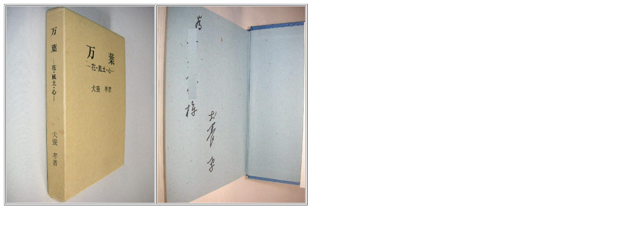

--- FILE ---
content_type: text/html
request_url: http://book451.com/manyousain.htm
body_size: 632
content:
<!DOCTYPE HTML PUBLIC "-//W3C//DTD HTML 4.01 Transitional//EN">
<HTML>
<HEAD>
<META name="GENERATOR" content="IBM WebSphere Studio Homepage Builder Version 11.0.0.0 for Windows">
<META http-equiv="Content-Type" content="text/html; charset=Shift_JIS">
<META http-equiv="Content-Style-Type" content="text/css">
<TITLE></TITLE>
</HEAD>
<BODY>
<TABLE border="1">
  <TBODY>
    <TR>
      <TD width="300" height="400"><IMG src="manyouinuka.JPG" width="300" height="400" border="0"></TD>
      <TD width="300" height="400"><IMG src="inukaisain02.JPG" width="300" height="400" border="0"></TD>
    </TR>
  </TBODY>
</TABLE>
</BODY>
</HTML>